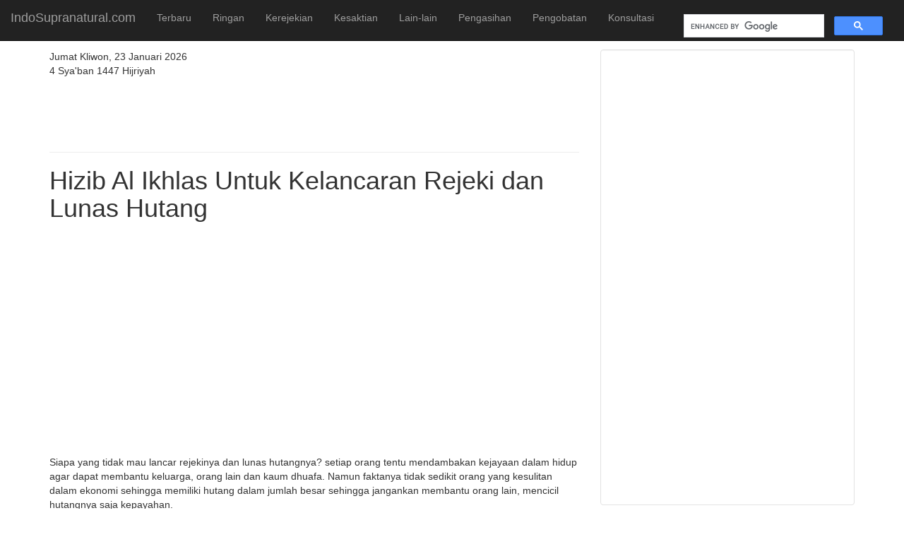

--- FILE ---
content_type: text/html; charset=utf-8
request_url: https://www.google.com/recaptcha/api2/aframe
body_size: 106
content:
<!DOCTYPE HTML><html><head><meta http-equiv="content-type" content="text/html; charset=UTF-8"></head><body><script nonce="kkiy3xX9LdI_XpSpSQ8W7g">/** Anti-fraud and anti-abuse applications only. See google.com/recaptcha */ try{var clients={'sodar':'https://pagead2.googlesyndication.com/pagead/sodar?'};window.addEventListener("message",function(a){try{if(a.source===window.parent){var b=JSON.parse(a.data);var c=clients[b['id']];if(c){var d=document.createElement('img');d.src=c+b['params']+'&rc='+(localStorage.getItem("rc::a")?sessionStorage.getItem("rc::b"):"");window.document.body.appendChild(d);sessionStorage.setItem("rc::e",parseInt(sessionStorage.getItem("rc::e")||0)+1);localStorage.setItem("rc::h",'1769180538204');}}}catch(b){}});window.parent.postMessage("_grecaptcha_ready", "*");}catch(b){}</script></body></html>

--- FILE ---
content_type: text/css
request_url: https://indosupranatural.com/css/style.css
body_size: -136
content:
div.pagination{padding:3px;margin:3px}div.pagination a{padding:2px 5px;margin:2px;border:1px solid #AAD;text-decoration:none;color:#009}div.pagination a:active,div.pagination a:hover{border:1px solid #009;color:#000}div.pagination span.current{padding:2px 5px;margin:2px;border:1px solid #009;font-weight:700;background-color:#009;color:#FFF}div.pagination span.disabled{padding:2px 5px;margin:2px;border:1px solid #EEE;color:#DDD}img{max-width:100%;height:auto}